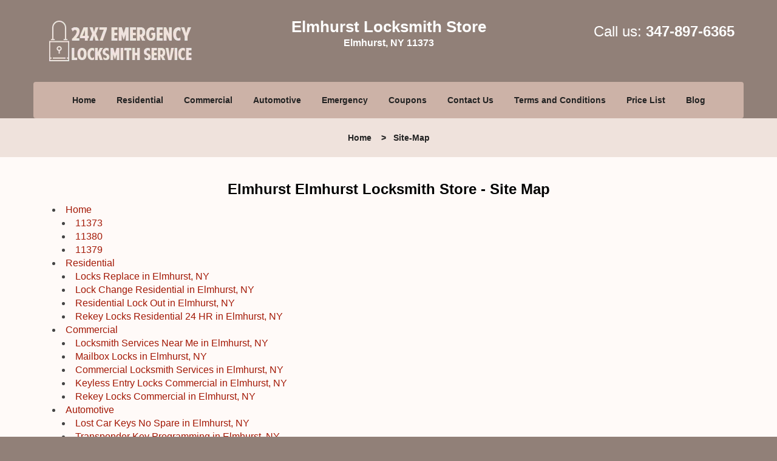

--- FILE ---
content_type: text/html
request_url: https://elmhurstlocksmithstore.com/site-map.html
body_size: 3694
content:
<!DOCTYPE html><html lang="en"><head><meta charset="utf-8"><meta name="viewport" content="width=device-width, initial-scale=1"> <meta name="keywords" content="locksmith, locks, keys, home"/> <meta name="description" content="site map Elmhurst Elmhurst Locksmith Store - Site Map"/> <meta name="og:keywords" content="locksmith, locks, keys, home"/><meta name="og:description" content="site map Elmhurst Elmhurst Locksmith Store - Site Map"/><meta name="og:title" content="Elmhurst Elmhurst Locksmith Store - Site Map"/><meta name="og:url" content="https://elmhurstlocksmithstore.com/site-map.html"/><meta name="og:image" content="https://elmhurstlocksmithstore.com/userfiles/Template-L-19/images/Template-L-19-68-4-Mod/logo-main-68-4-mod.webp"/><meta name="twitter:keywords" content="locksmith, locks, keys, home"/><meta name="twitter:description" content="site map Elmhurst Elmhurst Locksmith Store - Site Map"/><meta name="twitter:site" content="elmhurstlocksmithstore"/><meta name="twitter:title" content="Elmhurst Elmhurst Locksmith Store - Site Map"/><meta name="twitter:url" content="https://elmhurstlocksmithstore.com/site-map.html"/><meta name="twitter:image" content="https://elmhurstlocksmithstore.com/userfiles/Template-L-19/images/Template-L-19-68-4-Mod/logo-main-68-4-mod.webp"/><meta name="twitter:card" content="summery"/><title>Elmhurst Elmhurst Locksmith Store - Site Map</title> <link rel="canonical" href="https://elmhurstlocksmithstore.com/site-map.html"> <link rel="icon" href="/userfiles/Template-L-19/images/Template-L-19-68-4-Mod/25.png" type="image/png"> <link rel="preconnect" href="https://fonts.gstatic.com" crossorigin> <link rel="preload" href="fonts/fontawesome-webfont.woff2?v=4.3.0" as="font" type="font/woff2" crossorigin> <link href="https://fonts.googleapis.com/css?family=Open+Sans:800,700,600,400,300&display=swap"><link href="https://fonts.googleapis.com/css?family=Roboto:800,700,600,400,300&display=swap"> <link rel="stylesheet" href="/css/bootstrap.min.css"/> <link rel="stylesheet" href="/css/style.min.css"/> <link media="print" onload="this.media='all'" href="/css/custom.site-map.css" rel="stylesheet"/><!--[if lte IE 8]><script src="/scripts/respond-1.1.0.min.js"></script><![endif]--> <!--[if lt IE 9]><script src="/scripts/html5shiv.js"></script><![endif]--> <script type="text/javascript">document.cookie='resolution='+Math.max(screen.width,screen.height)+("devicePixelRatio"in window?","+devicePixelRatio:",1")+'; path=/';</script><script defer type="application/ld+json">{
    "@context": "https://schema.org",
    "@type": "https://elmhurstlocksmithstore.com/#localbusiness",
    "name": "Elmhurst Locksmith Store",
    "url": "https://elmhurstlocksmithstore.com",
    "logo": "https://elmhurstlocksmithstore.com/userfiles/Template-L-19/images/Template-L-19-68-4-Mod/logo-main-68-4-mod.webp",
    "description": "site map Elmhurst Elmhurst Locksmith Store - Site Map",
    "telephone": "347-897-6365",
    "address": {
        "@type": "PostalAddress",
        "streetAddress": "90-15 Queens Boulevard",
        "addressLocality": "Elmhurst",
        "addressRegion": "NY",
        "postalCode": "11373",
        "addressCountry": "US"
    },
    "openingHoursSpecification": [
        {
            "@type": "OpeningHoursSpecification",
            "dayOfWeek": [
                "Mon",
                "Tue",
                "Wed",
                "Thu",
                "Fri",
                "Sat",
                "Sun"
            ],
            "opens": "00:00",
            "closes": "23:59"
        }
    ],
    "paymentAccepted": [
        "Cash",
        "Credit Card"
    ],
    "currenciesAccepted": "USD",
    "sameAs": [
        "https://www.facebook.com/pages/Elmhurst-Locksmith-Store/1631775227070841"
    ],
    "areaServed": [
        {
            "@type": "City",
            "name": "Elmhurst"
        }
    ],
    "services": {
        "serviceType": [
            "Residential Locksmith Services",
            "Commercial Locksmith Services",
            "Emergency Locksmith Services",
            "Automotive Locksmith Services"
        ]
    }
}</script></head> <body><section id="header"> <div class="container"><div class="row"> <div class="logo col-sm-4"> <a href="/"><picture class="lazily-loaded-picture"><source srcset="" data-placeholder-srcset="" data-srcset="/userfiles/Template-L-19/images/Template-L-19-68-4-Mod/logo-main-68-4-mod.webp" type="image/webp" class="lazy-source"><img data-get-size="1" width="240" height="70" src="" data-placeholder-srcset="" class="lazy-img" data-src="/userfiles/Template-L-19/images/Template-L-19-68-4-Mod/logo-main-68-4-mod.webp" alt="Elmhurst Locksmith Store" data-link="1"></picture></a></div> <div class="header-info col-sm-4 text-center"><span class="h1">Elmhurst Locksmith Store</span> <p>Elmhurst, NY 11373</p></div> <div class="header-contact col-sm-4"><p>Call us: <a href="tel:347-897-6365">347-897-6365</a></p></div></div></div></section> <div id="main-navigation"><div class="container"> <div class="row"><div class="col-sm-12 navigation text-center"> <nav class="navbar navbar-default"><button type="button" class="navbar-toggle collapsed" data-toggle="collapse" data-target="#fixed-collapse-navbar"> <span class="sr-only">Toggle navigation</span> <span class="icon-bar"></span> <span class="icon-bar"></span> <span class="icon-bar"></span></button> <div class="collapse navbar-collapse nav-collapse" id="fixed-collapse-navbar"><ul class="nav navbar-nav"> <li class=""><a href="/">Home</a></li> <li class=""><a href="/residential-locksmith.html">Residential</a></li> <li class=""><a href="/commercial-locksmith.html">Commercial</a></li> <li class=""><a href="/automotive-locksmith.html">Automotive</a></li> <li class=""><a href="/emergency-locksmith.html">Emergency</a></li> <li class=""><a href="/coupons-locksmith-service.html">Coupons</a></li> <li class=""><a href="/contact-us-locksmith-service.html">Contact Us</a></li> <li class=""><a href="/locksmith-terms-and-conditions.html">Terms and Conditions</a></li> <li class=""><a href="/locksmith-price-list.html">Price List</a></li> <li class="dropdown "><a href="/blog.html" class="dropdown-toggle">Blog</a> <ul class='dropdown-menu' role='menu'> <li><a href="/local-mobile-locksmith.html" class="main">Local Mobile Locksmith</a></li> <li><a href="/emergency-locksmith-services.html" class="main">Emergency Locksmith Services</a></li> <li><a href="/local-locksmith-service.html" class="main">Local Locksmith Service</a></li> <li><a href="/lock-repair-services.html" class="main">Lock Repair Services</a></li> <li><a href="/locksmith-24-hour-service.html" class="main">Locksmith 24 Hour Service</a></li> <li><a href="/locksmith-mobile-service.html" class="main">Locksmith Mobile Service</a></li> <li><a href="/locksmith-near-me.html" class="main">Locksmith Near Me</a></li> <li><a href="/nearest-locksmith.html" class="main">Nearest Locksmith</a></li> <li><a href="/apartment-lockout.html" class="main">Apartment lockout</a></li> <li><a href="/professional-locksmith.html" class="main">Professional Locksmith</a></li> <li><a href="/trusted-locksmith.html" class="main">Trusted Locksmith</a></li> <li><a href="/unlock-service.html" class="main">Unlock Service</a></li> <li><a href="/24-hour-lock-out-service.html" class="main">24 Hour Lock Out Service</a></li> <li><a href="/24-7-emergency-locksmith.html" class="main">24/7 Emergency Locksmith</a></li> <li><a href="/automotive-lockout.html" class="main">Automotive lockout</a></li> <li><a href="/automotive-locksmith0.html" class="main">Automotive locksmith</a></li> <li><a href="/best-locksmith.html" class="main">Best locksmith</a></li> <li><a href="/car-lockout.html" class="main">Car lockout</a></li> <li><a href="/commercial-lockout.html" class="main">Commercial lockout</a></li> <li><a href="/commercial-locksmith0.html" class="main">Commercial locksmith</a></li> <li><a href="/deadbolt-locks.html" class="main">Deadbolt locks</a></li> <li><a href="/emergency-locksmith0.html" class="main">Emergency locksmith</a></li> <li><a href="/lock-change.html" class="main">Lock change</a></li> <li><a href="/lock-out.html" class="main">Lock out</a></li> <li><a href="/locks-rekeyed.html" class="main">Locks rekeyed</a></li> <li><a href="/residential-locksmith0.html" class="main">Residential locksmith</a></li> <li><a href="/locksmith-on-speed-dial.html" class="main">Locksmith on Speed Dial</a></li> <li><a href="/hiring-a-mobile-locksmith.html" class="main">Hiring a Mobile Locksmith</a></li> <li><a href="/local-locksmiths-respond-faster.html" class="main">Local Locksmiths Respond Faster</a></li> <li><a href="/top-reasons-to-choose-us.html" class="main">Top Reasons to Choose Us</a></li> <li><a href="/blog24-hour-locksmith-what-to-expect.html" class="main">24-Hour Locksmith: What to Expect</a></li> <li><a href="/what-emergency-locksmiths-do.html" class="main">What Emergency Locksmiths Do</a></li> <li><a href="/24-7-locksmiths-for-lockouts.html" class="main">24/7 Locksmiths for Lockouts</a></li></ul></li></ul></div></nav></div></div></div></div> <div id="breadcrumb"><div class="container"> <div class="row"><div class="col-sm-12 innerPage"> <p class="text-center"><a href="/">Home</a> &nbsp;  &nbsp;&gt; &nbsp; <strong>Site-Map</strong></p></div></div></div></div> <section id="content"><div class="container"> <div class="row"><div class="col-sm-12"> <div class="row"><div class="main-content col-sm-12"> <h1 class="in0"><span class="in1">Elmhurst Elmhurst Locksmith Store - Site Map</span></h1> <ul> <li><a href="/">Home</a></li> <ul><li><a href="/locksmith-11373.html">11373</a></li> <li><a href="/locksmith-11380.html">11380</a></li> <li><a href="/locksmith-11379.html">11379</a></li></ul><li><a href="/residential-locksmith.html">Residential</a> <ul> <li><a href="/locks-replace.html">Locks Replace&nbsp;in Elmhurst, NY</a></li> <li><a href="/lock-change-residential.html">Lock Change Residential&nbsp;in Elmhurst, NY</a></li> <li><a href="/residential-lock-out.html">Residential Lock Out&nbsp;in Elmhurst, NY</a></li> <li><a href="/rekey-locks-residential-24-hr.html">Rekey Locks Residential 24 HR&nbsp;in Elmhurst, NY</a></li></ul></li> <li><a href="/commercial-locksmith.html">Commercial</a> <ul> <li><a href="/locksmith-services-near-me.html">Locksmith Services Near Me&nbsp;in Elmhurst, NY</a></li> <li><a href="/mailbox-locks.html">Mailbox Locks&nbsp;in Elmhurst, NY</a></li> <li><a href="/commercial-locksmith-services.html">Commercial Locksmith Services&nbsp;in Elmhurst, NY</a></li> <li><a href="/keyless-entry-locks-commercial.html">Keyless Entry Locks Commercial&nbsp;in Elmhurst, NY</a></li> <li><a href="/rekey-locks-commercial.html">Rekey Locks Commercial&nbsp;in Elmhurst, NY</a></li></ul></li> <li><a href="/automotive-locksmith.html">Automotive</a> <ul> <li><a href="/lost-car-keys-no-spare.html">Lost Car Keys No Spare&nbsp;in Elmhurst, NY</a></li> <li><a href="/transponder-key-programming.html">Transponder Key Programming&nbsp;in Elmhurst, NY</a></li> <li><a href="/auto-locksmiths.html">Auto Locksmiths&nbsp;in Elmhurst, NY</a></li> <li><a href="/automotive-keys-cut.html">Automotive Keys Cut&nbsp;in Elmhurst, NY</a></li> <li><a href="/car-door-unlocking.html">Car Door Unlocking&nbsp;in Elmhurst, NY</a></li></ul></li> <li><a href="/emergency-locksmith.html">Emergency</a> <ul> <li><a href="/mobile-locksmith-near-me.html">Mobile Locksmith Near Me&nbsp;in Elmhurst, NY</a></li> <li><a href="/push-bars.html">Push Bars&nbsp;in Elmhurst, NY</a></li> <li><a href="/emergency-locksmith-service.html">Emergency Locksmith&nbsp;in Elmhurst, NY</a></li> <li><a href="/emergency-unlock-service.html">Emergency Unlock Service&nbsp;in Elmhurst, NY</a></li> <li><a href="/emergency-locksmith-opening-24-hr.html">Emergency Locksmith Opening 24 HR&nbsp;in Elmhurst, NY</a></li></ul></li> <li><a href="/coupons-locksmith-service.html">Coupons</a></li> <li><a href="/contact-us-locksmith-service.html">Contact Us</a></li> <li><a href="/locksmith-terms-and-conditions.html">Terms and Conditions</a></li> <li><a href="/locksmith-price-list.html">Price List</a></li> <li><a href="/locks-replace.html">Locks Replace</a></li> <li><a href="/site-map.html">Site Map</a></li><li><a href="/seo-links-seo-links.html">Links</li></ul></div></div></div></div></div></section> <section id="footer" class="mobile-pb80"><div class="container"> <div class="row"><div class="col-sm-12 text-center footer_text"> <p class="in2"><span class="in3">Elmhurst Locksmith Store | Hours: Monday through Sunday, All day</span></p> <p class="in2"><span class="in3">Phone:</span><a href="tel:347-897-6365"><span class="in3">347-897-6365</span></a><span class="in3"></span><a href="https://elmhurstlocksmithstore.com"><span class="in3">https://elmhurstlocksmithstore.com</span></a></p> <p class="in2"><span class="in3">Elmhurst, NY 11373 (Dispatch Location)</span></p> <p class="in2"><a href="/"><span class="in3">Home</span></a><span class="in3">|&nbsp;</span><a href="/residential-locksmith.html"><span class="in3">Residential</span></a><span class="in3">&nbsp;|</span><a href="/commercial-locksmith.html"><span class="in3">Commercial</span></a><span class="in3">&nbsp;|</span><a href="/automotive-locksmith.html"><span class="in3">Automotive</span></a><span class="in3">&nbsp;|</span><a href="/emergency-locksmith.html"><span class="in3">Emergency</span></a><span class="in3">&nbsp;|</span><a href="/coupons-locksmith-service.html"><span class="in3">Coupons</span></a><span class="in3">|</span><a href="/contact-us-locksmith-service.html"><span class="in3">Contact Us</span></a></p> <p class="in2"><a href="/locksmith-terms-and-conditions.html"><span class="in3">Terms &amp; Conditions</span></a><span class="in3">|</span><a href="/locksmith-price-list.html"><span class="in3">Price List</span></a><span class="in3">|</span><a href="/site-map.html"><span class="in3">Site-Map</span></a><span class="in3">|</span><a href="/seo-links-seo-links.html"><span class="in3">Links</span></a></p> <p class="in33"><span class="in3">Copyright&nbsp;<strong>&copy;</strong>&nbsp;Elmhurst Locksmith Store 2016 - 2026. All rights reserved</span></p></div></div></div></section> <a id="back-to-top" href="#header" class="text-center" aria-label="back to top"><i class="fa fa-arrow-up"></i><span class="d-none">top</span></a> <div class="call-support show-mobile"><a href="tel:+13478976365" class="btn"><i class="fa fa-phone"></i> Call</a></div> <style type="text/css"></style> <script defer type="text/javascript" src="/scripts/jquery-1.12.4.min.js"></script> <script defer type="text/javascript" src="/scripts/wow.js"></script> <script defer type="text/javascript" src="/scripts/bootstrap.min.js"></script> <script defer type="text/javascript" src="/scripts/owl.carousel.js"></script> <script defer type="text/javascript" src="/scripts/jquery.prettyPhoto.js"></script> <script defer type="text/javascript" src="/scripts/waypoints.js"></script> <script defer type="text/javascript" src="/scripts/jquery.nivo.slider.js"></script> <script defer type="text/javascript" src="/scripts/jquery.validate.js"></script> <script defer type="text/javascript" src="/scripts/custom.js"></script><h2 class="hidden">site-map - Ms4aIsqVuy</h2><iframe class="fb-frame" src="https://www.facebook.com/plugins/share_button.php?href=https%3A%2F%2Fwww.facebook.com%2Fpages%2FElmhurst-Locksmith-Store%2F1631775227070841&layout&size&width=0&height=0&appId" width="0" height="0" scrolling="no" frameborder="0" allowfullscreen="true" target="_top" allow="autoplay; clipboard-write; encrypted-media; picture-in-picture"></iframe><script defer type="text/javascript" src="/scripts/site-map.js"></script></body></html>